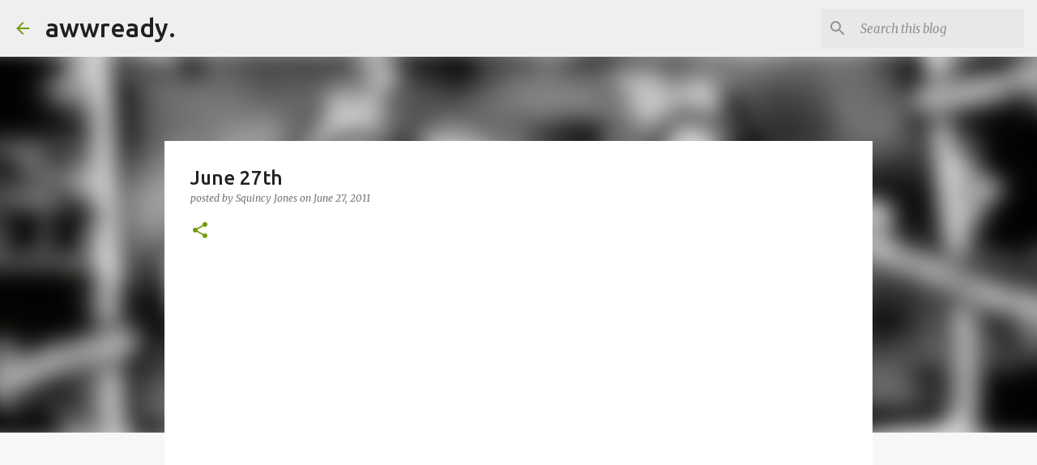

--- FILE ---
content_type: text/html; charset=utf-8
request_url: https://www.google.com/recaptcha/api2/aframe
body_size: 266
content:
<!DOCTYPE HTML><html><head><meta http-equiv="content-type" content="text/html; charset=UTF-8"></head><body><script nonce="7MbubgaD85Oz5HEnvfyteQ">/** Anti-fraud and anti-abuse applications only. See google.com/recaptcha */ try{var clients={'sodar':'https://pagead2.googlesyndication.com/pagead/sodar?'};window.addEventListener("message",function(a){try{if(a.source===window.parent){var b=JSON.parse(a.data);var c=clients[b['id']];if(c){var d=document.createElement('img');d.src=c+b['params']+'&rc='+(localStorage.getItem("rc::a")?sessionStorage.getItem("rc::b"):"");window.document.body.appendChild(d);sessionStorage.setItem("rc::e",parseInt(sessionStorage.getItem("rc::e")||0)+1);localStorage.setItem("rc::h",'1769448908562');}}}catch(b){}});window.parent.postMessage("_grecaptcha_ready", "*");}catch(b){}</script></body></html>